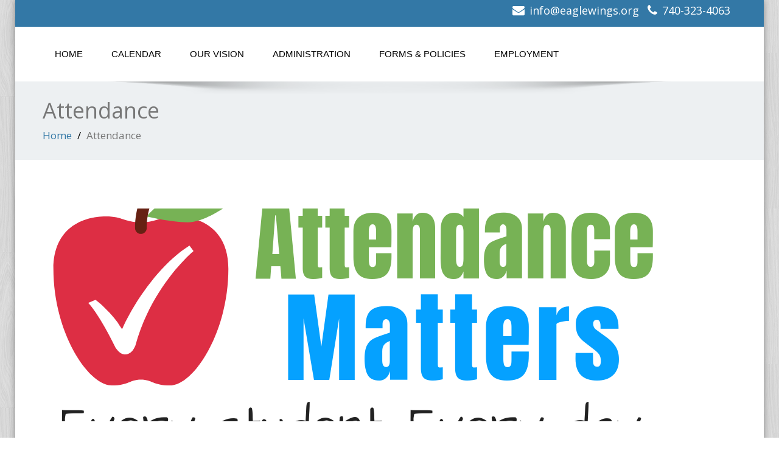

--- FILE ---
content_type: text/html; charset=UTF-8
request_url: https://eaglewings.org/attendance
body_size: 12303
content:
<!DOCTYPE html>
 <!--[if lt IE 7]>
    <html class="no-js lt-ie9 lt-ie8 lt-ie7"> <![endif]-->
    <!--[if IE 7]>
    <html class="no-js lt-ie9 lt-ie8"> <![endif]-->
    <!--[if IE 8]>
    <html class="no-js lt-ie9"> <![endif]-->
    <!--[if gt IE 8]><!-->
<html lang="en-US"><!--<![endif]-->
<head>
	<meta http-equiv="X-UA-Compatible" content="IE=edge">
    <meta name="viewport" content="width=device-width, initial-scale=1.0">  
    <meta http-equiv="Content-Type" content="text/html" charset="UTF-8" />
	<meta name="generator" content="WordPress 6.2.8"/>
	<title>Attendance | </title>
	<link rel="stylesheet" href="https://eaglewings.org/wp-content/themes/enigma-premium1.6/enigma-premium1/style.css" type="text/css" media="screen" />
			<link rel="shortcut icon" href="http://eaglewingsacademy.apps-1and1.com/wp-content/uploads/2015/07/eagle1.png" /> 
		
	<style type="text/css">
#enigma_nav_top ul li.current-menu-parent { background-color:#3378A6 !important; }
#enigma_nav_top ul li.current-menu-parent { color:#fff; } 
a.dropdown-toggle{ color:#fff; }

#wrapper{
	background: #ffffff;
} 
/*  header contact info section ***/
.header_section{
	background-color:#3378A6 !important;
	color:#fff;
}
/** navbar menus ***/
.navigation_menu{
	background-color: #fff;
	border-top:2px solid #3378A6 !important;
}

.navbar-default .navbar-nav > .active > a, .navbar-default .navbar-nav > .active > a:hover, .navbar-default .navbar-nav > .active > a:focus {
	background-color: #3378A6 !important;
}


.navbar-default .navbar-nav > .open > a,
.navbar-default .navbar-nav > .open > a:hover,
.navbar-default .navbar-nav > .open > a:focus {
	background-color: #3378A6 !important;
}

.navbar-default .navbar-nav > li > a:hover,
.navbar-default .navbar-nav > li > a:focus {
	background-color: #3378A6 !important;
}

.dropdown-menu {
	background-color: rgba(19, 101, 151, 0.9);
}
/** headings titles css ***/
.enigma_heading_title h3 {
	border-bottom: 4px solid #3378A6 !important;
	color: #3b3b3b;
}
.enigma_heading_title2 h3 {
	border-bottom: 2px solid #3378A6 !important;
	color: #3b3b3b;
}
/** slider css ***/
.carousel-list li {
	background:rgba(19, 101, 151, 0.8);
}

/** service  section css ***/
.enigma_service_iocn{
	border: 4px solid #3378A6 !important;
	background-size: 100% 200%;
	background-color:#3378A6 !important;
	background-image: linear-gradient(to bottom, #3378A6 !important 50%, #fff 50%);
}
.enigma_service_area:hover .enigma_service_iocn i {
	color:#3378A6 !important;	
}
.enigma_service_area:hover .enigma_service_iocn{
	background-position: 0 -100% !important;
	background-color:#ffffff !important;
}

.enigma_service_iocn_2 i{
	background: #fff;
	border: 4px solid #3378A6 !important;
}
.enigma_service_iocn_2 i{
	color: #3378A6 !important;
	background-size: 100% 200%;
	background-image: linear-gradient(to bottom, #fff 50%, #3378A6 !important 50%);
 }
  .enigma_service_area_2:hover .enigma_service_iocn_2 i{
	background-position: 0 -100%;
	color: #ffffff;
	background-color:#3378A6 !important;
}

/****************portfolio css ********************************************************
********************************************************************************/

.enigma_home_portfolio_showcase .enigma_home_portfolio_showcase_icons a {
	background-color: #3378A6 !important;
	border:2px solid #3378A6 !important;
	color:#fff;
}
.enigma_home_portfolio_showcase .enigma_home_portfolio_showcase_icons a:hover{
	background-color: #ffffff !important;
	border:2px solid #3378A6 !important;
	color:#3378A6 !important;
}
.enigma_home_portfolio_caption {
	border-left:1px solid #ccc;
	border-bottom:4px solid #3378A6 !important;
	border-right:1px solid #ccc;
}

.enigma_home_portfolio_caption:hover{
    background: #3378A6 !important;
}
.enigma_home_portfolio_caption:hover  h3 a ,.enigma_home_portfolio_caption:hover  small{
   color: #ffffff;
}
.img-wrapper:hover .enigma_home_portfolio_caption{
 background: #3378A6 !important;
 border-left:1px solid #3378A6 !important;
	border-bottom:4px solid #3378A6 !important;
	border-right:1px solid #3378A6 !important;
}
.img-wrapper:hover .enigma_home_portfolio_caption  h3 a,.img-wrapper:hover .enigma_home_portfolio_caption  small{
 color: #ffffff;
}

.enigma_proejct_button a {
	background-color: #f8504b;
	color: #FFFFFF;
	border: 2px solid #3378A6 !important;
	transition: all 0.4s ease 0s;
}
.enigma_proejct_button a:hover {
	background-color: #ffffff;
	color: #3378A6 !important;
	border: 2px solid #3378A6 !important;
	text-decoration:none;
	
}


.enigma_carousel-prev, .enigma_carousel-next {
    background-color: #fff;
	border: 2px solid #3378A6 !important;
}
.enigma_carousel-prev:hover, .enigma_carousel-next:hover {
    background-color: #3378A6 !important;
	color:#fff;
}
.enigma_carousel-prev:hover i, .enigma_carousel-next:hover i{
    color:#fff !important;
}
.enigma_carousel-prev i,
.enigma_carousel-next i {
	color: #3378A6 !important;
}

/*** project detail ***/
.enigma_portfolio_detail_pagi li a {
	color: #404040;
	border:2px solid #3378A6 !important;
	text-align:center;
	background-size: 100% 200%;
	background-color: #3378A6 !important;
    background-image: linear-gradient(to bottom, #3378A6 !important 50%, #ffffff 50%);
   -webkit-transition: all ease 0.5s;
    -moz-transition: all ease 0.5s;
    transition: all ease 0.5s;
	
}
.enigma_portfolio_detail_pagi li a:hover {
	color: #404040;
	border:2px solid ffffff;
	background-position: 0 -100%;
	background-color:#ffffff;
}

.enigma_portfolio_detail_pagi li a span{
	color:#fff;
	line-height:35px;
}
.enigma_portfolio_detail_pagi li a:hover span{
	color:#ffffff;
}
.enigma-project-detail-sidebar p small {
	color:#777777;
	
}

.enigma-project-detail-sidebar .launch-enigma-project a {

	color: #ffffff;
	border: 2px solid #3378A6 !important;
	background-size: 100% 200%;
	background-color: #3378A6 !important;
    background-image: linear-gradient(to bottom, #3378A6 !important 50%, #ffffff 50%);
   -webkit-transition: all ease 0.5s;
    -moz-transition: all ease 0.5s;
    transition: all ease 0.5s;
}
.enigma-project-detail-sidebar .launch-enigma-project a:hover {	
	background-color: #ffffff !important;
	color: #3378A6;
	border: 2px solid #3378A6;
	background-position: 0 -100%;	
}

/** gallery css **/

.enigma_gallery_showcase .enigma_gallery_showcase_icons a {
	background-color: #3378A6 !important;
	border:2px solid #3378A6 !important;
	color:#fff;
}

.enigma_gallery_showcase .enigma_gallery_showcase_icons a:hover{
	background-color: #ffffff;
	border:2px solid #3378A6 !important;
	color:#3378A6 !important;
}


/**************** blog css ********************************************************
********************************************************************************/

/** blog thumbnail css **/
.enigma_blog_thumb_wrapper{
	background:#fff;
	border-bottom: 5px solid #3378A6 !important;
	box-shadow: 0 0 6px rgba(0,0,0,.7);

}
.enigma_blog_thumb_wrapper h2 a{
	color:#3378A6 !important;
	transition: all 0.4s ease 0s;
}

.enigma_blog_thumb_wrapper h2:hover a{
	color:#3378A6 !important;

}
.enigma_blog_thumb_date li i{
	color: #3378A6 !important;
}
.enigma_tags a{
	background-size: 100% 200%;
	
    background-image: linear-gradient(to bottom, #edf0f2 50%, #3378A6 !important 50%);
 }

.enigma_tags a:hover{
	color:#fff;
	background-position: 0 -100%;
	background-color:#3378A6 !important;
}
.enigma_tags a i{
	color:#3378A6 !important;
}
.enigma_tags a:hover i{
	color:#fff;
}

.enigma_blog_thumb_wrapper span a i{
	color: #3378A6 !important;
}
.enigma_blog_thumb_wrapper span a {
	color:#555;
	
}.enigma_blog_thumb_footer{
	padding-top:20px;
	padding-bottom:10px;
	border-top:3px solid  #f5f5f5;
}

.enigma_blog_read_btn{
	border: 2px solid #3378A6 !important;
	background-size: 100% 200%;
	background-color:#3378A6 !important;
    background-image: linear-gradient(to bottom, #3378A6 !important 50%, #fff 50%);
   }
.enigma_blog_read_btn i {
	margin-right:5px;
}
.enigma_blog_read_btn:hover{
	background-position: 0 -100%;
	color: #3378A6 !important;
	background-color:#ffffff !important;
}

.enigma_blog_thumb_wrapper_showcase .enigma_blog_thumb_wrapper_showcase_icons a {
	background-color: #3378A6 !important;
	color: #fff !important;
	-webkit-transition: all .25s ease-in;
    -moz-transition: all .25s ease-in;
    -o-transition: all .25s ease-in;
    transition: all .25s ease-in;
}
.enigma_blog_thumb_wrapper_showcase .enigma_blog_thumb_wrapper_showcase_icons a:hover{
	background-color: #ffffff;
	border: 2px solid #3378A6 !important;
	color: #3378A6 !important;
}
/********* Blog Full width css ********/
.enigma_post_date {
	background: #3378A6 !important;
	color: #ffffff;
}
.enigma_blog_comment:hover i, .enigma_blog_comment:hover h6{
	color:#3378A6 !important;
} 
.enigma_fuul_blog_detail_padding h2 a{
	color:#3378A6 !important;
}
.enigma_fuul_blog_detail_padding h2  a:hover{
	color:#3378A6 !important;
}
/*** blog sidebar css **/
.enigma_recent_widget_post h3 a {
	color:#3378A6 !important;
}
.enigma_sidebar_widget {
	border-left: 3px solid #3378A6 !important;
	border-right: 3px solid #3378A6 !important;
	border-bottom: 3px solid #3378A6 !important;
}
.enigma_sidebar_widget_title{
	background:#3378A6 !important;
}
.enigma_sidebar_link p a:hover ,.enigma_sidebar_widget ul li a:hover {
	color: #3378A6 !important;
}

.enigma_widget_tags a , .tagcloud a{
	background-size: 100% 200%;
    background-image: linear-gradient(to bottom, #edf0f2 50%, #3378A6 !important 50%);
 }
.enigma_widget_tags a:hover , .tagcloud a:hover{
	border: 1px solid #3378A6 !important;
	background-position: 0 -100%;
	color: #fff;
	background-color:#3378A6 !important;
}

/** blog detail **/
.enigma_author_detail_wrapper{
	background: #3378A6 !important;
	padding:15px;
	margin-bottom:40px;
	
}
.enigma_author_detail_wrapper{
	border-left:2px solid #3378A6 !important;
}
/** blog  form input css **/ 
.reply a {
	color: #3378A6 !important;
}
.enigma_con_input_control:focus, .enigma_con_textarea_control:focus,
.enigma_contact_input_control:focus, .enigma_contact_textarea_control:focus {
  border-color: #3378A6 !important;
  -webkit-box-shadow: inset 0 0px 0px #3378A6, 0 0 5px #3378A6 !important;
          box-shadow: inset 0 0px 0px #3378A6, 0 0 5px #3378A6 !important;
}
.enigma_send_button , #enigma_send_button{
	border-color: #3378A6 !important;
	color: #6a6a6a;
	background-size: 100% 200%;
    background-image: linear-gradient(to bottom, #fff 50%, #3378A6 !important 50%);
   -webkit-transition: all ease 0.5s;
    -moz-transition: all ease 0.5s;
    transition: all ease 0.5s;
}
.enigma_send_button:hover ,#enigma_send_button:hover{
	background-position: 0 -100%;
    border: 2px solid #3378A6 !important;
	color: #ffffff;
	background-color:#3378A6 !important;
}



.enigma_blog_pagination {
	background-color: #FFFFFF;	
}
.enigma_blog_pagi a {
	border: 1px solid #dbdbdb !important;
	background-color: #ffffff;
	background-size: 100% 200%;
	background-image: linear-gradient(to bottom, #fff 50%, #3378A6 50%);
   -webkit-transition: all ease 0.5s;
    -moz-transition: all ease 0.5s;
    transition: all ease 0.5s;
	color: #777777;
}
.enigma_blog_pagi a:hover, .enigma_blog_pagi a.active {
	background-position: 0 -100%;
	color: #ffffff;
	background-color:#3378A6;
}

/****** Testimonial css *******************************************
****************************************************************/
.enigma_testimonial_area i{
	color:#3378A6;
}
.enigma_testimonial_area img{
	border: 10px solid #3378A6;
}
.pager a{
	background: #fff;
	border: 2px solid #3378A6;
}
.pager a.selected{
	background: #3378A6;
	border: 2px solid #3378A6;
}
/**** Client Css *************************************************
****************************************************************/
.enigma_client_wrapper:hover {
	border: 4px solid #3378A6;

}
.enigma_client_prev, .enigma_client_next {
    background-color: #fff;
	border: 2px solid #3378A6;
}
.enigma_client_prev:hover, .enigma_client_next:hover {
    background-color: #3378A6;
	color:#fff;
}
.enigma_client_prev:hover i, .enigma_client_next:hover i{
    color:#fff;
}

.enigma_carousel-prev i,
.enigma_carousel-next i {
	color: #3378A6;
}
/**** About us page Css *************************************************
****************************************************************/
.enigma_team_showcase .enigma_team_showcase_icons a {
	background-color: #3378A6;
	border:2px solid #3378A6;
	color:#fff;
}

.enigma_team_showcase .enigma_team_showcase_icons a:hover{
	background-color: #ffffff;
	border:2px solid #3378A6;
	color:#3378A6;
}

.enigma_team_caption:hover{
    background: #3378A6;
}
.enigma_team_caption:hover  h3 a ,.enigma_team_caption:hover  small{
   color: #ffffff;
}

.enigma_team_wrapper:hover .enigma_team_caption{
 background: #3378A6;
}
.enigma_team_wrapper:hover .enigma_team_caption  h3 ,.enigma_team_wrapper:hover .enigma_team_caption  small{
 color: #ffffff;
}
/***** Call Out Section *****************************************************************
***************************************************************************************/
.enigma_callout_area {
	background-color: #3378A6;

}
/***** Footer Area Css *****************************************************************
***************************************************************************************/
.enigma_footer_area{
	background: #3378A6;
	border-top: 0px solid #6B6B6B;
}
/***** Contact Info Css *****************************************************************
***************************************************************************************/
.enigma_contact_info li .desc {
	color: #3378A6;
}
/***** Shortcode  Css *****************************************************************
***************************************************************************************/
/*Dropcaps Styles*/
.enigma_dropcape_square span {
	background-color: #3378A6;
    color: #FFFFFF;
}
.enigma_dropcape_simple span {
    color: #3378A6;
}
.enigma_dropcape_circle span {
	background-color: #3378A6;
    color: #FFFFFF;
}
.breadcrumb li a {
color: #3378A6 !important;
}
/** progress bar or nav button css */
.progress-bar {
	background-color: #3378A6 !important;
}
.btn-search{
	background:#3378A6 !important;
}
.nav-pills > li  > a{
	border: 3px solid #3378A6 !important;
	background-size: 100% 200%;
	background-color:#fff;
    background-image: linear-gradient(to bottom, #fff 50%, #3378A6 50%) !important;
}
.nav-pills > li.active > a, .nav-pills > li  > a:hover, .nav-pills > li.active > a:hover, .nav-pills > li.active > a:focus {
	background-color:#3378A6 !important;
	background-image: linear-gradient(to bottom, #3378A6 50%, #3378A6 50%) !important;
}
.nav-stacked > li  > a
{
	border: 1px solid #3378A6 !important;
	background-size: 100% 200%;
	background-color:#3378A6;
    background-image: linear-gradient(to bottom, #fff 50%, #3378A6 50%) !important;
 }
 .nav-stacked > li.active > a, .nav-stacked > li  > a:hover, .nav-stacked > li.active > a:hover, .nav-stacked > li.active > a:focus {
	background-color:#3378A6 !important;
	background-image: linear-gradient(to bottom, #3378A6 50%, #3378A6 50%) !important;
}

.navbar-toggle {
background-color: #3378A6 !important;
border: 1px solid #3378A6 !important;
}

.navbar-default .navbar-toggle:hover, .navbar-default .navbar-toggle:focus {
background-color: #3378A6 !important;
}
.enigma_blockquote_section blockquote {
border-left: 5px solid #3378A6 ;
}
blockquote {
    border-left: 5px solid #3378A6;
 }
 
/*Cal Widget*/
#wp-calendar caption {
background-color: #3378A6;
color: #ffffff;
}

.enigma_footer_widget_column ul li a ,.enigma_footer_widget_column ul#recentcomments li {color: #f2f2f2;}
.enigma_footer_widget_column ul li a:hover{color: #3378A6;}

.navbar-default .navbar-nav > li > a:hover,
.navbar-default .navbar-nav > li > a:focus {
	-webkit-border-radius: 0px;
	-moz-border-radius: 0px;
	border-radius: 0px;
	-webkit-box-shadow: 3px 3px 0 #3378A6 !important;
	-moz-box-shadow: 3px 3px 0 #3378A6 !important;
	box-shadow: 3px 3px 0 #3378A6 !important;
	color:#fff;
	background-color:#3378A6 !important;
	font-family: 'Arimo',Arial, Helvetica, sans-serif;
	font-weight: normal;
	font-size:15px;
}
.dropdown-menu {
    background-clip: padding-box;
    background-color: #3378A6 !important;
    border: 1px solid rgba(0, 0, 0, 0.15);
    border-radius: 4px;
    box-shadow: 0 6px 12px rgba(0, 0, 0, 0.176);
    display: none;
    float: left;
    font-size: 14px;
    left: 0;
    list-style: none outside none;
    margin: 2px 0 0;
    min-width: 160px;
    padding: 5px 0;
    position: absolute;
    top: 100%;
    z-index: 1000;
}

</style><meta name='robots' content='max-image-preview:large' />
<link rel="manifest" href="https://eaglewings.org/pwa-manifest.json">
<link rel="apple-touch-screenshots-precomposed" sizes="512x512" href="https://eaglewings.org/wp-content/plugins/pwa-for-wp/images/logo-512x512.png">
<link rel="apple-touch-icon-precomposed" sizes="192x192" href="https://eaglewings.org/wp-content/uploads/2020/10/ewa-logo-circlecrop-resizeimage.png">
<link rel='dns-prefetch' href='//maxcdn.bootstrapcdn.com' />
<link rel='dns-prefetch' href='//fonts.googleapis.com' />
<link rel="alternate" type="application/rss+xml" title=" &raquo; Feed" href="https://eaglewings.org/feed" />
<script type="text/javascript">
window._wpemojiSettings = {"baseUrl":"https:\/\/s.w.org\/images\/core\/emoji\/14.0.0\/72x72\/","ext":".png","svgUrl":"https:\/\/s.w.org\/images\/core\/emoji\/14.0.0\/svg\/","svgExt":".svg","source":{"concatemoji":"https:\/\/eaglewings.org\/wp-includes\/js\/wp-emoji-release.min.js?ver=6.2.8"}};
/*! This file is auto-generated */
!function(e,a,t){var n,r,o,i=a.createElement("canvas"),p=i.getContext&&i.getContext("2d");function s(e,t){p.clearRect(0,0,i.width,i.height),p.fillText(e,0,0);e=i.toDataURL();return p.clearRect(0,0,i.width,i.height),p.fillText(t,0,0),e===i.toDataURL()}function c(e){var t=a.createElement("script");t.src=e,t.defer=t.type="text/javascript",a.getElementsByTagName("head")[0].appendChild(t)}for(o=Array("flag","emoji"),t.supports={everything:!0,everythingExceptFlag:!0},r=0;r<o.length;r++)t.supports[o[r]]=function(e){if(p&&p.fillText)switch(p.textBaseline="top",p.font="600 32px Arial",e){case"flag":return s("\ud83c\udff3\ufe0f\u200d\u26a7\ufe0f","\ud83c\udff3\ufe0f\u200b\u26a7\ufe0f")?!1:!s("\ud83c\uddfa\ud83c\uddf3","\ud83c\uddfa\u200b\ud83c\uddf3")&&!s("\ud83c\udff4\udb40\udc67\udb40\udc62\udb40\udc65\udb40\udc6e\udb40\udc67\udb40\udc7f","\ud83c\udff4\u200b\udb40\udc67\u200b\udb40\udc62\u200b\udb40\udc65\u200b\udb40\udc6e\u200b\udb40\udc67\u200b\udb40\udc7f");case"emoji":return!s("\ud83e\udef1\ud83c\udffb\u200d\ud83e\udef2\ud83c\udfff","\ud83e\udef1\ud83c\udffb\u200b\ud83e\udef2\ud83c\udfff")}return!1}(o[r]),t.supports.everything=t.supports.everything&&t.supports[o[r]],"flag"!==o[r]&&(t.supports.everythingExceptFlag=t.supports.everythingExceptFlag&&t.supports[o[r]]);t.supports.everythingExceptFlag=t.supports.everythingExceptFlag&&!t.supports.flag,t.DOMReady=!1,t.readyCallback=function(){t.DOMReady=!0},t.supports.everything||(n=function(){t.readyCallback()},a.addEventListener?(a.addEventListener("DOMContentLoaded",n,!1),e.addEventListener("load",n,!1)):(e.attachEvent("onload",n),a.attachEvent("onreadystatechange",function(){"complete"===a.readyState&&t.readyCallback()})),(e=t.source||{}).concatemoji?c(e.concatemoji):e.wpemoji&&e.twemoji&&(c(e.twemoji),c(e.wpemoji)))}(window,document,window._wpemojiSettings);
</script>
<style type="text/css">
img.wp-smiley,
img.emoji {
	display: inline !important;
	border: none !important;
	box-shadow: none !important;
	height: 1em !important;
	width: 1em !important;
	margin: 0 0.07em !important;
	vertical-align: -0.1em !important;
	background: none !important;
	padding: 0 !important;
}
</style>
	<link rel='stylesheet' id='wp-block-library-css' href='https://eaglewings.org/wp-includes/css/dist/block-library/style.min.css?ver=6.2.8' type='text/css' media='all' />
<link rel='stylesheet' id='classic-theme-styles-css' href='https://eaglewings.org/wp-includes/css/classic-themes.min.css?ver=6.2.8' type='text/css' media='all' />
<style id='global-styles-inline-css' type='text/css'>
body{--wp--preset--color--black: #000000;--wp--preset--color--cyan-bluish-gray: #abb8c3;--wp--preset--color--white: #ffffff;--wp--preset--color--pale-pink: #f78da7;--wp--preset--color--vivid-red: #cf2e2e;--wp--preset--color--luminous-vivid-orange: #ff6900;--wp--preset--color--luminous-vivid-amber: #fcb900;--wp--preset--color--light-green-cyan: #7bdcb5;--wp--preset--color--vivid-green-cyan: #00d084;--wp--preset--color--pale-cyan-blue: #8ed1fc;--wp--preset--color--vivid-cyan-blue: #0693e3;--wp--preset--color--vivid-purple: #9b51e0;--wp--preset--gradient--vivid-cyan-blue-to-vivid-purple: linear-gradient(135deg,rgba(6,147,227,1) 0%,rgb(155,81,224) 100%);--wp--preset--gradient--light-green-cyan-to-vivid-green-cyan: linear-gradient(135deg,rgb(122,220,180) 0%,rgb(0,208,130) 100%);--wp--preset--gradient--luminous-vivid-amber-to-luminous-vivid-orange: linear-gradient(135deg,rgba(252,185,0,1) 0%,rgba(255,105,0,1) 100%);--wp--preset--gradient--luminous-vivid-orange-to-vivid-red: linear-gradient(135deg,rgba(255,105,0,1) 0%,rgb(207,46,46) 100%);--wp--preset--gradient--very-light-gray-to-cyan-bluish-gray: linear-gradient(135deg,rgb(238,238,238) 0%,rgb(169,184,195) 100%);--wp--preset--gradient--cool-to-warm-spectrum: linear-gradient(135deg,rgb(74,234,220) 0%,rgb(151,120,209) 20%,rgb(207,42,186) 40%,rgb(238,44,130) 60%,rgb(251,105,98) 80%,rgb(254,248,76) 100%);--wp--preset--gradient--blush-light-purple: linear-gradient(135deg,rgb(255,206,236) 0%,rgb(152,150,240) 100%);--wp--preset--gradient--blush-bordeaux: linear-gradient(135deg,rgb(254,205,165) 0%,rgb(254,45,45) 50%,rgb(107,0,62) 100%);--wp--preset--gradient--luminous-dusk: linear-gradient(135deg,rgb(255,203,112) 0%,rgb(199,81,192) 50%,rgb(65,88,208) 100%);--wp--preset--gradient--pale-ocean: linear-gradient(135deg,rgb(255,245,203) 0%,rgb(182,227,212) 50%,rgb(51,167,181) 100%);--wp--preset--gradient--electric-grass: linear-gradient(135deg,rgb(202,248,128) 0%,rgb(113,206,126) 100%);--wp--preset--gradient--midnight: linear-gradient(135deg,rgb(2,3,129) 0%,rgb(40,116,252) 100%);--wp--preset--duotone--dark-grayscale: url('#wp-duotone-dark-grayscale');--wp--preset--duotone--grayscale: url('#wp-duotone-grayscale');--wp--preset--duotone--purple-yellow: url('#wp-duotone-purple-yellow');--wp--preset--duotone--blue-red: url('#wp-duotone-blue-red');--wp--preset--duotone--midnight: url('#wp-duotone-midnight');--wp--preset--duotone--magenta-yellow: url('#wp-duotone-magenta-yellow');--wp--preset--duotone--purple-green: url('#wp-duotone-purple-green');--wp--preset--duotone--blue-orange: url('#wp-duotone-blue-orange');--wp--preset--font-size--small: 13px;--wp--preset--font-size--medium: 20px;--wp--preset--font-size--large: 36px;--wp--preset--font-size--x-large: 42px;--wp--preset--spacing--20: 0.44rem;--wp--preset--spacing--30: 0.67rem;--wp--preset--spacing--40: 1rem;--wp--preset--spacing--50: 1.5rem;--wp--preset--spacing--60: 2.25rem;--wp--preset--spacing--70: 3.38rem;--wp--preset--spacing--80: 5.06rem;--wp--preset--shadow--natural: 6px 6px 9px rgba(0, 0, 0, 0.2);--wp--preset--shadow--deep: 12px 12px 50px rgba(0, 0, 0, 0.4);--wp--preset--shadow--sharp: 6px 6px 0px rgba(0, 0, 0, 0.2);--wp--preset--shadow--outlined: 6px 6px 0px -3px rgba(255, 255, 255, 1), 6px 6px rgba(0, 0, 0, 1);--wp--preset--shadow--crisp: 6px 6px 0px rgba(0, 0, 0, 1);}:where(.is-layout-flex){gap: 0.5em;}body .is-layout-flow > .alignleft{float: left;margin-inline-start: 0;margin-inline-end: 2em;}body .is-layout-flow > .alignright{float: right;margin-inline-start: 2em;margin-inline-end: 0;}body .is-layout-flow > .aligncenter{margin-left: auto !important;margin-right: auto !important;}body .is-layout-constrained > .alignleft{float: left;margin-inline-start: 0;margin-inline-end: 2em;}body .is-layout-constrained > .alignright{float: right;margin-inline-start: 2em;margin-inline-end: 0;}body .is-layout-constrained > .aligncenter{margin-left: auto !important;margin-right: auto !important;}body .is-layout-constrained > :where(:not(.alignleft):not(.alignright):not(.alignfull)){max-width: var(--wp--style--global--content-size);margin-left: auto !important;margin-right: auto !important;}body .is-layout-constrained > .alignwide{max-width: var(--wp--style--global--wide-size);}body .is-layout-flex{display: flex;}body .is-layout-flex{flex-wrap: wrap;align-items: center;}body .is-layout-flex > *{margin: 0;}:where(.wp-block-columns.is-layout-flex){gap: 2em;}.has-black-color{color: var(--wp--preset--color--black) !important;}.has-cyan-bluish-gray-color{color: var(--wp--preset--color--cyan-bluish-gray) !important;}.has-white-color{color: var(--wp--preset--color--white) !important;}.has-pale-pink-color{color: var(--wp--preset--color--pale-pink) !important;}.has-vivid-red-color{color: var(--wp--preset--color--vivid-red) !important;}.has-luminous-vivid-orange-color{color: var(--wp--preset--color--luminous-vivid-orange) !important;}.has-luminous-vivid-amber-color{color: var(--wp--preset--color--luminous-vivid-amber) !important;}.has-light-green-cyan-color{color: var(--wp--preset--color--light-green-cyan) !important;}.has-vivid-green-cyan-color{color: var(--wp--preset--color--vivid-green-cyan) !important;}.has-pale-cyan-blue-color{color: var(--wp--preset--color--pale-cyan-blue) !important;}.has-vivid-cyan-blue-color{color: var(--wp--preset--color--vivid-cyan-blue) !important;}.has-vivid-purple-color{color: var(--wp--preset--color--vivid-purple) !important;}.has-black-background-color{background-color: var(--wp--preset--color--black) !important;}.has-cyan-bluish-gray-background-color{background-color: var(--wp--preset--color--cyan-bluish-gray) !important;}.has-white-background-color{background-color: var(--wp--preset--color--white) !important;}.has-pale-pink-background-color{background-color: var(--wp--preset--color--pale-pink) !important;}.has-vivid-red-background-color{background-color: var(--wp--preset--color--vivid-red) !important;}.has-luminous-vivid-orange-background-color{background-color: var(--wp--preset--color--luminous-vivid-orange) !important;}.has-luminous-vivid-amber-background-color{background-color: var(--wp--preset--color--luminous-vivid-amber) !important;}.has-light-green-cyan-background-color{background-color: var(--wp--preset--color--light-green-cyan) !important;}.has-vivid-green-cyan-background-color{background-color: var(--wp--preset--color--vivid-green-cyan) !important;}.has-pale-cyan-blue-background-color{background-color: var(--wp--preset--color--pale-cyan-blue) !important;}.has-vivid-cyan-blue-background-color{background-color: var(--wp--preset--color--vivid-cyan-blue) !important;}.has-vivid-purple-background-color{background-color: var(--wp--preset--color--vivid-purple) !important;}.has-black-border-color{border-color: var(--wp--preset--color--black) !important;}.has-cyan-bluish-gray-border-color{border-color: var(--wp--preset--color--cyan-bluish-gray) !important;}.has-white-border-color{border-color: var(--wp--preset--color--white) !important;}.has-pale-pink-border-color{border-color: var(--wp--preset--color--pale-pink) !important;}.has-vivid-red-border-color{border-color: var(--wp--preset--color--vivid-red) !important;}.has-luminous-vivid-orange-border-color{border-color: var(--wp--preset--color--luminous-vivid-orange) !important;}.has-luminous-vivid-amber-border-color{border-color: var(--wp--preset--color--luminous-vivid-amber) !important;}.has-light-green-cyan-border-color{border-color: var(--wp--preset--color--light-green-cyan) !important;}.has-vivid-green-cyan-border-color{border-color: var(--wp--preset--color--vivid-green-cyan) !important;}.has-pale-cyan-blue-border-color{border-color: var(--wp--preset--color--pale-cyan-blue) !important;}.has-vivid-cyan-blue-border-color{border-color: var(--wp--preset--color--vivid-cyan-blue) !important;}.has-vivid-purple-border-color{border-color: var(--wp--preset--color--vivid-purple) !important;}.has-vivid-cyan-blue-to-vivid-purple-gradient-background{background: var(--wp--preset--gradient--vivid-cyan-blue-to-vivid-purple) !important;}.has-light-green-cyan-to-vivid-green-cyan-gradient-background{background: var(--wp--preset--gradient--light-green-cyan-to-vivid-green-cyan) !important;}.has-luminous-vivid-amber-to-luminous-vivid-orange-gradient-background{background: var(--wp--preset--gradient--luminous-vivid-amber-to-luminous-vivid-orange) !important;}.has-luminous-vivid-orange-to-vivid-red-gradient-background{background: var(--wp--preset--gradient--luminous-vivid-orange-to-vivid-red) !important;}.has-very-light-gray-to-cyan-bluish-gray-gradient-background{background: var(--wp--preset--gradient--very-light-gray-to-cyan-bluish-gray) !important;}.has-cool-to-warm-spectrum-gradient-background{background: var(--wp--preset--gradient--cool-to-warm-spectrum) !important;}.has-blush-light-purple-gradient-background{background: var(--wp--preset--gradient--blush-light-purple) !important;}.has-blush-bordeaux-gradient-background{background: var(--wp--preset--gradient--blush-bordeaux) !important;}.has-luminous-dusk-gradient-background{background: var(--wp--preset--gradient--luminous-dusk) !important;}.has-pale-ocean-gradient-background{background: var(--wp--preset--gradient--pale-ocean) !important;}.has-electric-grass-gradient-background{background: var(--wp--preset--gradient--electric-grass) !important;}.has-midnight-gradient-background{background: var(--wp--preset--gradient--midnight) !important;}.has-small-font-size{font-size: var(--wp--preset--font-size--small) !important;}.has-medium-font-size{font-size: var(--wp--preset--font-size--medium) !important;}.has-large-font-size{font-size: var(--wp--preset--font-size--large) !important;}.has-x-large-font-size{font-size: var(--wp--preset--font-size--x-large) !important;}
.wp-block-navigation a:where(:not(.wp-element-button)){color: inherit;}
:where(.wp-block-columns.is-layout-flex){gap: 2em;}
.wp-block-pullquote{font-size: 1.5em;line-height: 1.6;}
</style>
<link rel='stylesheet' id='wpsm_ac-font-awesome-front-css' href='https://eaglewings.org/wp-content/plugins/responsive-accordion-and-collapse/css/font-awesome/css/font-awesome.min.css?ver=6.2.8' type='text/css' media='all' />
<link rel='stylesheet' id='wpsm_ac_bootstrap-front-css' href='https://eaglewings.org/wp-content/plugins/responsive-accordion-and-collapse/css/bootstrap-front.css?ver=6.2.8' type='text/css' media='all' />
<link rel='stylesheet' id='bootstrap-css' href='https://eaglewings.org/wp-content/themes/enigma-premium1.6/enigma-premium1/css/bootstrap.css?ver=6.2.8' type='text/css' media='all' />
<link rel='stylesheet' id='enigma-theme-css' href='https://eaglewings.org/wp-content/themes/enigma-premium1.6/enigma-premium1/css/enigma-theme.css?ver=6.2.8' type='text/css' media='all' />
<link rel='stylesheet' id='layout-responsive-css' href='https://eaglewings.org/wp-content/themes/enigma-premium1.6/enigma-premium1/css/switcher/layout-responsive.css?ver=6.2.8' type='text/css' media='all' />
<link rel='stylesheet' id='media-responsive-css' href='https://eaglewings.org/wp-content/themes/enigma-premium1.6/enigma-premium1/css/media-responsive.css?ver=6.2.8' type='text/css' media='all' />
<link rel='stylesheet' id='animations-css' href='https://eaglewings.org/wp-content/themes/enigma-premium1.6/enigma-premium1/css/animations.css?ver=6.2.8' type='text/css' media='all' />
<link rel='stylesheet' id='theme-animtae-css' href='https://eaglewings.org/wp-content/themes/enigma-premium1.6/enigma-premium1/css/theme-animtae.css?ver=6.2.8' type='text/css' media='all' />
<link rel='stylesheet' id='font-awesome-css' href='//maxcdn.bootstrapcdn.com/font-awesome/4.3.0/css/font-awesome.min.css?ver=6.2.8' type='text/css' media='all' />
<link rel='stylesheet' id='OpenSansRegular-css' href='//fonts.googleapis.com/css?family=Open+Sans&#038;ver=6.2.8' type='text/css' media='all' />
<link rel='stylesheet' id='OpenSansBold-css' href='//fonts.googleapis.com/css?family=Open+Sans%3A700&#038;ver=6.2.8' type='text/css' media='all' />
<link rel='stylesheet' id='OpenSansSemiBold-css' href='//fonts.googleapis.com/css?family=Open+Sans%3A600&#038;ver=6.2.8' type='text/css' media='all' />
<link rel='stylesheet' id='RobotoRegular-css' href='//fonts.googleapis.com/css?family=Roboto&#038;ver=6.2.8' type='text/css' media='all' />
<link rel='stylesheet' id='RobotoBold-css' href='//fonts.googleapis.com/css?family=Roboto%3A700&#038;ver=6.2.8' type='text/css' media='all' />
<link rel='stylesheet' id='RalewaySemiBold-css' href='//fonts.googleapis.com/css?family=Raleway%3A600&#038;ver=6.2.8' type='text/css' media='all' />
<link rel='stylesheet' id='Courgette-css' href='//fonts.googleapis.com/css?family=Courgette&#038;ver=6.2.8' type='text/css' media='all' />
<link rel='stylesheet' id='photobox-css' href='https://eaglewings.org/wp-content/themes/enigma-premium1.6/enigma-premium1/photobox/photobox.css?ver=6.2.8' type='text/css' media='all' />
<link rel='stylesheet' id='pwaforwp-style-css' href='https://eaglewings.org/wp-content/plugins/pwa-for-wp/assets/css/pwaforwp-main.min.css?ver=1.7.60' type='text/css' media='all' />
<script type='text/javascript' src='https://eaglewings.org/wp-includes/js/jquery/jquery.min.js?ver=3.6.4' id='jquery-core-js'></script>
<script type='text/javascript' src='https://eaglewings.org/wp-includes/js/jquery/jquery-migrate.min.js?ver=3.4.0' id='jquery-migrate-js'></script>
<script type='text/javascript' src='https://eaglewings.org/wp-content/themes/enigma-premium1.6/enigma-premium1/js/menu.js?ver=6.2.8' id='menu-js'></script>
<script type='text/javascript' src='https://eaglewings.org/wp-content/themes/enigma-premium1.6/enigma-premium1/js/bootstrap.min.js?ver=6.2.8' id='bootstrap-min-js-js'></script>
<script type='text/javascript' src='https://eaglewings.org/wp-content/themes/enigma-premium1.6/enigma-premium1/js/enigma_theme_script.js?ver=6.2.8' id='enigma-theme-script-js'></script>
<script type='text/javascript' src='https://eaglewings.org/wp-content/themes/enigma-premium1.6/enigma-premium1/js/carouFredSel-6.2.1/jquery.carouFredSel-6.2.1.js?ver=6.2.8' id='jquery.carouFredSel-js'></script>
<script type='text/javascript' src='https://eaglewings.org/wp-content/themes/enigma-premium1.6/enigma-premium1/photobox/jquery.photobox.js?ver=6.2.8' id='photobox-js-js'></script>
<link rel="https://api.w.org/" href="https://eaglewings.org/wp-json/" /><link rel="alternate" type="application/json" href="https://eaglewings.org/wp-json/wp/v2/pages/741" /><link rel="EditURI" type="application/rsd+xml" title="RSD" href="https://eaglewings.org/xmlrpc.php?rsd" />
<link rel="wlwmanifest" type="application/wlwmanifest+xml" href="https://eaglewings.org/wp-includes/wlwmanifest.xml" />
<meta name="generator" content="WordPress 6.2.8" />
<link rel="canonical" href="https://eaglewings.org/attendance" />
<link rel='shortlink' href='https://eaglewings.org/?p=741' />
<link rel="alternate" type="application/json+oembed" href="https://eaglewings.org/wp-json/oembed/1.0/embed?url=https%3A%2F%2Feaglewings.org%2Fattendance" />
<link rel="alternate" type="text/xml+oembed" href="https://eaglewings.org/wp-json/oembed/1.0/embed?url=https%3A%2F%2Feaglewings.org%2Fattendance&#038;format=xml" />
<style type="text/css">.broken_link, a.broken_link {
	text-decoration: line-through;
}</style><meta name="pwaforwp" content="wordpress-plugin"/>
        <meta name="theme-color" content="#D5E0EB">
        <meta name="apple-mobile-web-app-title" content="Eagle Wings Academy">
        <meta name="application-name" content="Eagle Wings Academy">
        <meta name="apple-mobile-web-app-capable" content="yes">
        <meta name="apple-mobile-web-app-status-bar-style" content="default">
        <meta name="mobile-web-app-capable" content="yes">
        <meta name="apple-touch-fullscreen" content="yes">
<link rel="apple-touch-icon" sizes="192x192" href="https://eaglewings.org/wp-content/uploads/2020/10/ewa-logo-circlecrop-resizeimage.png">
<link rel="apple-touch-icon" sizes="512x512" href="https://eaglewings.org/wp-content/uploads/2020/10/Eagle-Wings-Splash.png">
</head>
<body class="page-template page-template-page-fullwidth page-template-page-fullwidth-php page page-id-741 boxed" style='background-image: url("https://eaglewings.org/wp-content/themes/enigma-premium1.6/enigma-premium1/images/bg-patterns/bg_img1.png");'>
<div id="wrapper"  >
	<!-- Header Section -->
	<div class="header_section" >
		<div class="container" >
			<!-- Logo & Contact Info -->
			<div class="row ">
				<div class="col-md-6 col-sm-12 wl_rtl">					
					<div claSS="logo">						
						<a href="https://eaglewings.org/" title="" rel="home">
												</a>
						<p></p>
					</div>
				</div>				
				<div class="col-md-6 col-sm-12">					
					<ul class="head-contact-info">
											<li><i class="fa fa-envelope"></i><a href="mailto:info@eaglewings.org">info@eaglewings.org</a></li>
											<li><i class="fa fa-phone"></i><a href="tel:740-323-4063">740-323-4063</a></li>
											</ul>					
									</div>				
			</div>
			<!-- /Logo & Contact Info -->
		</div>	
	</div>	
	<!-- /Header Section -->
	<!-- Navigation  menus -->
	<div class="navigation_menu "  data-spy="affix" data-offset-top="95" id="enigma_nav_top">
		<span id="header_shadow"></span>
		<div class="container navbar-container" >
			<nav class="navbar navbar-default " role="navigation">
				<div class="navbar-header">
					<button type="button" class="navbar-toggle" data-toggle="collapse" data-target="#menu">
					  <span class="sr-only">Toggle navigation</span>					 
					  <span class="icon-bar"></span>
					  <span class="icon-bar"></span>
					  <span class="icon-bar"></span>
					</button>
				</div>
				<div id="menu" class="collapse navbar-collapse ">	
				<div class="menu-menu-1-container"><ul id="menu-menu-1" class="nav navbar-nav"><li id="menu-item-92" class="menu-item menu-item-type-custom menu-item-object-custom menu-item-home menu-item-92"><a href="http://eaglewings.org">Home</a></li>
<li id="menu-item-93" class="menu-item menu-item-type-post_type menu-item-object-page menu-item-93"><a href="https://eaglewings.org/calendar">Calendar</a></li>
<li id="menu-item-105" class="menu-item menu-item-type-post_type menu-item-object-page menu-item-105"><a href="https://eaglewings.org/about-us">Our Vision</a></li>
<li id="menu-item-96" class="menu-item menu-item-type-post_type menu-item-object-page menu-item-96"><a href="https://eaglewings.org/administration">Administration</a></li>
<li id="menu-item-109" class="menu-item menu-item-type-post_type menu-item-object-page menu-item-109"><a href="https://eaglewings.org/policies">Forms &#038; Policies</a></li>
<li id="menu-item-1239" class="menu-item menu-item-type-post_type menu-item-object-page menu-item-1239"><a href="https://eaglewings.org/employment">Employment</a></li>
</ul></div>				
				</div>		
			</nav>
		</div>
	</div>
	<!-- /Navigation  menus --><div class="enigma_header_breadcrum_title">	
	<div class="container">
		<div class="row">
			<div class="col-md-12">
				<h1>Attendance</h1>
				<!-- BreadCrumb -->
                <ul class="breadcrumb"><li><a href="https://eaglewings.org">Home</a></li> <li>Attendance</li></ul>                <!-- BreadCrumb -->
			</div>
		</div>
	</div>	
</div><div class="container">
	<div class="row enigma_blog_wrapper">
	<div class="col-md-12">
	<div class="enigma_blog_full">
				<div class="enigma_blog_thumb_wrapper_showcase">						
			<div class="enigma_blog-img">
			<img width="1024" height="350" src="https://eaglewings.org/wp-content/uploads/2020/02/att-1024x350.png" class="attachment-wl_pageff_thumb size-wl_pageff_thumb wp-post-image" alt="" decoding="async" />						
			</div>						
		</div>
				<div class="enigma_blog_post_content">
			
<div style="height:33px" aria-hidden="true" class="wp-block-spacer"></div>



<p class="has-text-color" style="color:#4c4b4b"><strong>&#8220;Sign In&#8221; </strong>will route you through the login process on your way to the Forms.</p>



<a class="maxbutton-16 maxbutton maxbutton-sign-in" target="_blank" rel="noopener" href="https://accounts.google.com/AccountChooser?continue=https://docs.google.com/forms/d/e/1FAIpQLScbW9u36EtrJ07OnJiooqa09_aD02KrrYnIFb9L5AUmka_4Lw/viewform&service=wise"><span class='mb-text'>Sign In</span></a>



<div style="height:33px" aria-hidden="true" class="wp-block-spacer"></div>



<p class="has-text-color" style="color:#4c4b4b">If you&#8217;re already signed into your Eagle Wings GSuite account, the buttons below will take you directly to your class. </p>



<div style="height:27px" aria-hidden="true" class="wp-block-spacer"></div>



<a class="maxbutton-5 maxbutton maxbutton-davis" href="https://docs.google.com/forms/d/e/1FAIpQLSdDASbVF_xCu_KfH_HBKd_Tt85BE6aLlJPUjSpuksvR17C-ew/viewform"><span class='mb-text'>Davis</span></a>



<a class="maxbutton-4 maxbutton maxbutton-reidenbach" href="https://docs.google.com/forms/d/e/1FAIpQLScB_z_hK02TaFVBjScFkxQ459X3Owpanb1XY6QRp4KIOxT0MQ/viewform"><span class='mb-text'>Reidenbach</span></a>



<div style="height:35px" aria-hidden="true" class="wp-block-spacer"></div>



<a class="maxbutton-3 maxbutton maxbutton-mayondi" href="https://docs.google.com/forms/d/e/1FAIpQLSdIhvUEPFcliQaYDIzWqDU5bCNisqvBllDS-cE6WS_ZxZWWJg/viewform"><span class='mb-text'>Mayondi</span></a>



<a class="maxbutton-2 maxbutton maxbutton-sparks" href="https://docs.google.com/forms/d/e/1FAIpQLSc_cppbUULbkzewggx6e3Ndf7MpnlML5pe9DkixUimitspX6A/viewform"><span class='mb-text'>Sparks</span></a>



<div style="height:35px" aria-hidden="true" class="wp-block-spacer"></div>



<a class="maxbutton-8 maxbutton maxbutton-wion" href="https://docs.google.com/forms/d/e/1FAIpQLSfu_ShuJtxhVao2Os3Zzgd6CPmSFsQSXIeeQ9KWQY5-YelzSg/viewform"><span class='mb-text'>Wion</span></a>



<a class="maxbutton-9 maxbutton maxbutton-abby" href="https://docs.google.com/forms/d/e/1FAIpQLSfIguzALkWPJ_mW2PVgQ4-gpO96LPGIw7qRb9oAD-Q89aoqNw/viewform"><span class='mb-text'>Abby</span></a>



<div style="height:35px" aria-hidden="true" class="wp-block-spacer"></div>



<a class="maxbutton-10 maxbutton maxbutton-e6b585e789a2e7a5a5" href="https://docs.google.com/forms/d/e/1FAIpQLScsTMwPvj5P-OXWZ-zGA7eiX2yB7sH7aCzO-rBkbvPBGb7Ywg/viewform"><span class='mb-text'>Embrey</span></a>



<a class="maxbutton-13 maxbutton maxbutton-middle-school" href="https://docs.google.com/forms/d/e/1FAIpQLScv8faQAytwYZYO3FDG8JIzNkrk_GLNczqyknybvfxPfywybg/viewform"><span class='mb-text'>Middle School</span></a>



<div style="height:35px" aria-hidden="true" class="wp-block-spacer"></div>



<a class="maxbutton-14 maxbutton maxbutton-graham" href="https://docs.google.com/forms/d/e/1FAIpQLSd6s8pjrrYLzmdfaky7jFQxuF2GfbWHXiQj2jGihntrOeqa9g/viewform"><span class='mb-text'>Graham</span></a>



<a class="maxbutton-15 maxbutton maxbutton-redman" href="https://docs.google.com/forms/d/e/1FAIpQLScLVQwRBnf9FhYjhFChskyU-2YgGbfEP4UuIX0gg_h6KGm8Ug/viewform"><span class='mb-text'>Redman</span></a>



<div style="height:35px" aria-hidden="true" class="wp-block-spacer"></div>







<p><strong><a class="maxbutton-20 maxbutton maxbutton-burns" target="_blank" rel="noopener" href="https://docs.google.com/forms/d/e/1FAIpQLSf80e8oNdO62KpALoZsxmJPygL2gytO-QRPJOSYd9xPOQo9UQ/viewform"><span class='mb-text'>Burns</span></a></strong></p>



<a class="maxbutton-7 maxbutton maxbutton-attendance-form" href="https://docs.google.com/forms/d/e/1FAIpQLScbW9u36EtrJ07OnJiooqa09_aD02KrrYnIFb9L5AUmka_4Lw/viewform"><span class='mb-text'>Attendance Form</span></a>



<p></p>



<div class="wp-block-buttons is-layout-flex"></div>
		</div>
</div>	
<div class="push-right">
	<hr class="blog-sep header-sep">
</div>
		
	</div>
	</div>
</div>	
<!-- enigma Callout Section -->
<!-- enigma Callout Section -->
<div class="enigma_callout_area">
		<div class="container">
		<div class="row">
						<div class="col-md-9">
				<p><i class="fa fa-thumbs-up"></i>Keep up on Events here!</p>
			</div>
						
						<div class="col-md-3">
				<a href="/calendar" class="enigma_callout_btn" target='_blank' >Calendar </a>
			</div>
					</div>		
	</div>
	<div class="enigma_callout_shadow"></div>
</div>
<!-- /enigma Callout Section -->
<!-- Footer Widget Secton -->
<div class="enigma_footer_widget_area">	
	<div class="container">
		<div class="row">
		<div class="col-md-3 col-sm-6 enigma_footer_widget_column">
<p><strong>Eagle Wings Academy</strong><br>9100 Jacksontown Rd.<br>Jacksontown OH 43030<br>740-323-4063<a class="gv-tel-link" rel="noopener" title="Call +1 740-323-4063 via Google Voice" href="http://voice.google.com/calls?a=nc,%2B17403234063" target="_blank"></a></p>
</div><div class="col-md-3 col-sm-6 enigma_footer_widget_column">
<p></p>
</div><div class="col-md-3 col-sm-6 enigma_footer_widget_column">
<div style="height:100px" aria-hidden="true" class="wp-block-spacer"></div>
</div><div class="col-md-3 col-sm-6 enigma_footer_widget_column">
<div style="height:100px" aria-hidden="true" class="wp-block-spacer"></div>
</div>		</div>	
	</div>
</div>
<div class="enigma_footer_area">
	<div class="container">
		<div class="col-md-12">
			
			<p class="enigma_footer_copyright_info wl_rtl">&nbsp;Developed By				<a rel="nofollow" href="www.eaglewings.org" >
				Eagle Wings Academy</a>
			</p>
					</div>
	</div>	
</div>
 	
<!-- /Footer Widget Secton -->
<!--Scroll To Top-->
<a href="#" title="Go Top" class="enigma_scrollup"><i class="fa fa-chevron-up"></i></a>
<!--/Scroll To Top-->
</div>
<!--noptimize--><!--email_off--><style type='text/css'>.maxbutton-16.maxbutton.maxbutton-sign-in{position:relative;text-decoration:none;display:inline-block;vertical-align:middle;width:160px;height:50px;border:2px solid #505ac7;border-radius:4px 4px 4px 4px;background-color:#3378a6;box-shadow:0px 0px 2px 0px #333333}.maxbutton-16.maxbutton.maxbutton-sign-in:hover{border-color:#505ac7;background-color:white;box-shadow:0px 0px 2px 0px #333333}.maxbutton-16.maxbutton.maxbutton-sign-in .mb-text{color:#ffffff;font-family:Tahoma;font-size:15px;text-align:center;font-style:normal;font-weight:normal;line-height:1em;box-sizing:border-box;display:block;background-color:unset;padding:18px 0px 0px 0px;text-shadow:0px 0px 0px #505ac7}.maxbutton-16.maxbutton.maxbutton-sign-in:hover .mb-text{color:#505ac7;text-shadow:0px 0px 0px #333333}@media only screen and (min-width:0px) and (max-width:480px){.maxbutton-16.maxbutton.maxbutton-sign-in{width:90%}.maxbutton-16.maxbutton.maxbutton-sign-in .mb-text{font-size:12px}}
.maxbutton-5.maxbutton.maxbutton-davis{position:relative;text-decoration:none;display:inline-block;vertical-align:middle;width:160px;height:50px;border:2px solid #505ac7;border-radius:4px 4px 4px 4px;background-color:#3378a6;box-shadow:0px 0px 2px 0px #333333}.maxbutton-5.maxbutton.maxbutton-davis:hover{border-color:#505ac7;background-color:white;box-shadow:0px 0px 2px 0px #333333}.maxbutton-5.maxbutton.maxbutton-davis .mb-text{color:#ffffff;font-family:Tahoma;font-size:15px;text-align:center;font-style:normal;font-weight:normal;line-height:1em;box-sizing:border-box;display:block;background-color:unset;padding:18px 0px 0px 0px;text-shadow:0px 0px 0px #505ac7}.maxbutton-5.maxbutton.maxbutton-davis:hover .mb-text{color:#505ac7;text-shadow:0px 0px 0px #333333}@media only screen and (min-width:0px) and (max-width:480px){.maxbutton-5.maxbutton.maxbutton-davis{width:90%}.maxbutton-5.maxbutton.maxbutton-davis .mb-text{font-size:12px}}
.maxbutton-4.maxbutton.maxbutton-reidenbach{position:relative;text-decoration:none;display:inline-block;vertical-align:middle;width:160px;height:50px;border:2px solid #505ac7;border-radius:4px 4px 4px 4px;background-color:#3378a6;box-shadow:0px 0px 2px 0px #333333}.maxbutton-4.maxbutton.maxbutton-reidenbach:hover{border-color:#505ac7;background-color:white;box-shadow:0px 0px 2px 0px #333333}.maxbutton-4.maxbutton.maxbutton-reidenbach .mb-text{color:#ffffff;font-family:Tahoma;font-size:15px;text-align:center;font-style:normal;font-weight:normal;line-height:1em;box-sizing:border-box;display:block;background-color:unset;padding:18px 0px 0px 0px;text-shadow:0px 0px 0px #505ac7}.maxbutton-4.maxbutton.maxbutton-reidenbach:hover .mb-text{color:#505ac7;text-shadow:0px 0px 0px #333333}@media only screen and (min-width:0px) and (max-width:480px){.maxbutton-4.maxbutton.maxbutton-reidenbach{width:90%}.maxbutton-4.maxbutton.maxbutton-reidenbach .mb-text{font-size:12px}}
.maxbutton-3.maxbutton.maxbutton-mayondi{position:relative;text-decoration:none;display:inline-block;vertical-align:middle;width:160px;height:50px;border:2px solid #505ac7;border-radius:4px 4px 4px 4px;background-color:#3378a6;box-shadow:0px 0px 2px 0px #333333}.maxbutton-3.maxbutton.maxbutton-mayondi:hover{border-color:#505ac7;background-color:white;box-shadow:0px 0px 2px 0px #333333}.maxbutton-3.maxbutton.maxbutton-mayondi .mb-text{color:#ffffff;font-family:Tahoma;font-size:15px;text-align:center;font-style:normal;font-weight:normal;line-height:1em;box-sizing:border-box;display:block;background-color:unset;padding:18px 0px 0px 0px;text-shadow:0px 0px 0px #505ac7}.maxbutton-3.maxbutton.maxbutton-mayondi:hover .mb-text{color:#505ac7;text-shadow:0px 0px 0px #333333}@media only screen and (min-width:0px) and (max-width:480px){.maxbutton-3.maxbutton.maxbutton-mayondi{width:90%}.maxbutton-3.maxbutton.maxbutton-mayondi .mb-text{font-size:12px}}
.maxbutton-2.maxbutton.maxbutton-sparks{position:relative;text-decoration:none;display:inline-block;vertical-align:middle;width:160px;height:50px;border:2px solid #505ac7;border-radius:4px 4px 4px 4px;background-color:#3378a6;box-shadow:0px 0px 2px 0px #333333}.maxbutton-2.maxbutton.maxbutton-sparks:hover{border-color:#505ac7;background-color:white;box-shadow:0px 0px 2px 0px #333333}.maxbutton-2.maxbutton.maxbutton-sparks .mb-text{color:#ffffff;font-family:Tahoma;font-size:15px;text-align:center;font-style:normal;font-weight:normal;line-height:1em;box-sizing:border-box;display:block;background-color:unset;padding:18px 0px 0px 0px;text-shadow:0px 0px 0px #505ac7}.maxbutton-2.maxbutton.maxbutton-sparks:hover .mb-text{color:#414cc6;text-shadow:0px 0px 0px #333333}@media only screen and (min-width:0px) and (max-width:480px){.maxbutton-2.maxbutton.maxbutton-sparks{width:90%}.maxbutton-2.maxbutton.maxbutton-sparks .mb-text{font-size:12px}}
.maxbutton-8.maxbutton.maxbutton-wion{position:relative;text-decoration:none;display:inline-block;vertical-align:middle;width:160px;height:50px;border:2px solid #3378a6;border-radius:4px 4px 4px 4px;background-color:#3378a6;box-shadow:0px 0px 2px 0px #333333}.maxbutton-8.maxbutton.maxbutton-wion:hover{border-color:#505ac7;background-color:white;box-shadow:0px 0px 2px 0px #333333}.maxbutton-8.maxbutton.maxbutton-wion .mb-text{color:#ffffff;font-family:Tahoma;font-size:15px;text-align:center;font-style:normal;font-weight:normal;line-height:1em;box-sizing:border-box;display:block;background-color:unset;padding:18px 0px 0px 0px;text-shadow:0px 0px 0px #505ac7}.maxbutton-8.maxbutton.maxbutton-wion:hover .mb-text{color:#505ac7;text-shadow:0px 0px 0px #333333}@media only screen and (min-width:0px) and (max-width:480px){.maxbutton-8.maxbutton.maxbutton-wion{width:90%}.maxbutton-8.maxbutton.maxbutton-wion .mb-text{font-size:12px}}
.maxbutton-9.maxbutton.maxbutton-abby{position:relative;text-decoration:none;display:inline-block;vertical-align:middle;width:160px;height:50px;border:2px solid #505ac7;border-radius:4px 4px 4px 4px;background-color:#3378a6;box-shadow:0px 0px 2px 0px #333333}.maxbutton-9.maxbutton.maxbutton-abby:hover{border-color:#505ac7;background-color:white;box-shadow:0px 0px 2px 0px #333333}.maxbutton-9.maxbutton.maxbutton-abby .mb-text{color:#ffffff;font-family:Tahoma;font-size:15px;text-align:center;font-style:normal;font-weight:normal;line-height:1em;box-sizing:border-box;display:block;background-color:unset;padding:18px 0px 0px 0px;text-shadow:0px 0px 0px #505ac7}.maxbutton-9.maxbutton.maxbutton-abby:hover .mb-text{color:#505ac7;text-shadow:0px 0px 0px #333333}@media only screen and (min-width:0px) and (max-width:480px){.maxbutton-9.maxbutton.maxbutton-abby{width:90%}.maxbutton-9.maxbutton.maxbutton-abby .mb-text{font-size:12px}}
.maxbutton-10.maxbutton.maxbutton-e6b585e789a2e7a5a5{position:relative;text-decoration:none;display:inline-block;vertical-align:middle;width:160px;height:50px;border:2px solid #505ac7;border-radius:4px 4px 4px 4px;background-color:#3378a6;box-shadow:0px 0px 2px 0px #333333}.maxbutton-10.maxbutton.maxbutton-e6b585e789a2e7a5a5:hover{border-color:#505ac7;background-color:white;box-shadow:0px 0px 2px 0px #333333}.maxbutton-10.maxbutton.maxbutton-e6b585e789a2e7a5a5 .mb-text{color:#ffffff;font-family:Tahoma;font-size:15px;text-align:center;font-style:normal;font-weight:normal;line-height:1em;box-sizing:border-box;display:block;background-color:unset;padding:18px 0px 0px 0px;text-shadow:0px 0px 0px #505ac7}.maxbutton-10.maxbutton.maxbutton-e6b585e789a2e7a5a5:hover .mb-text{color:#505ac7;text-shadow:0px 0px 0px #333333}@media only screen and (min-width:0px) and (max-width:480px){.maxbutton-10.maxbutton.maxbutton-e6b585e789a2e7a5a5{width:90%}.maxbutton-10.maxbutton.maxbutton-e6b585e789a2e7a5a5 .mb-text{font-size:12px}}
.maxbutton-13.maxbutton.maxbutton-middle-school{position:relative;text-decoration:none;display:inline-block;vertical-align:middle;width:160px;height:50px;border:2px solid #505ac7;border-radius:4px 4px 4px 4px;background-color:#3378a6;box-shadow:0px 0px 2px 0px #333333}.maxbutton-13.maxbutton.maxbutton-middle-school:hover{border-color:#505ac7;background-color:white;box-shadow:0px 0px 2px 0px #333333}.maxbutton-13.maxbutton.maxbutton-middle-school .mb-text{color:#ffffff;font-family:Tahoma;font-size:15px;text-align:center;font-style:normal;font-weight:normal;line-height:1em;box-sizing:border-box;display:block;background-color:unset;padding:18px 0px 0px 0px;text-shadow:0px 0px 0px #505ac7}.maxbutton-13.maxbutton.maxbutton-middle-school:hover .mb-text{color:#505ac7;text-shadow:0px 0px 0px #333333}@media only screen and (min-width:0px) and (max-width:480px){.maxbutton-13.maxbutton.maxbutton-middle-school{width:90%}.maxbutton-13.maxbutton.maxbutton-middle-school .mb-text{font-size:12px}}
.maxbutton-14.maxbutton.maxbutton-graham{position:relative;text-decoration:none;display:inline-block;vertical-align:middle;width:160px;height:50px;border:2px solid #505ac7;border-radius:4px 4px 4px 4px;background-color:#3378a6;box-shadow:0px 0px 2px 0px #333333}.maxbutton-14.maxbutton.maxbutton-graham:hover{border-color:#505ac7;background-color:white;box-shadow:0px 0px 2px 0px #333333}.maxbutton-14.maxbutton.maxbutton-graham .mb-text{color:#ffffff;font-family:Tahoma;font-size:15px;text-align:center;font-style:normal;font-weight:normal;line-height:1em;box-sizing:border-box;display:block;background-color:unset;padding:18px 0px 0px 0px;text-shadow:0px 0px 0px #505ac7}.maxbutton-14.maxbutton.maxbutton-graham:hover .mb-text{color:#505ac7;text-shadow:0px 0px 0px #333333}@media only screen and (min-width:0px) and (max-width:480px){.maxbutton-14.maxbutton.maxbutton-graham{width:90%}.maxbutton-14.maxbutton.maxbutton-graham .mb-text{font-size:12px}}
.maxbutton-15.maxbutton.maxbutton-redman{position:relative;text-decoration:none;display:inline-block;vertical-align:middle;width:160px;height:50px;border:2px solid #505ac7;border-radius:4px 4px 4px 4px;background-color:#3378a6;box-shadow:0px 0px 2px 0px #333333}.maxbutton-15.maxbutton.maxbutton-redman:hover{border-color:#505ac7;background-color:white;box-shadow:0px 0px 2px 0px #333333}.maxbutton-15.maxbutton.maxbutton-redman .mb-text{color:#ffffff;font-family:Tahoma;font-size:15px;text-align:center;font-style:normal;font-weight:normal;line-height:1em;box-sizing:border-box;display:block;background-color:unset;padding:18px 0px 0px 0px;text-shadow:0px 0px 0px #505ac7}.maxbutton-15.maxbutton.maxbutton-redman:hover .mb-text{color:#505ac7;text-shadow:0px 0px 0px #333333}@media only screen and (min-width:0px) and (max-width:480px){.maxbutton-15.maxbutton.maxbutton-redman{width:90%}.maxbutton-15.maxbutton.maxbutton-redman .mb-text{font-size:12px}}
.maxbutton-20.maxbutton.maxbutton-burns{position:relative;text-decoration:none;display:inline-block;vertical-align:middle;width:160px;height:50px;border:2px solid #505ac7;border-radius:4px 4px 4px 4px;background-color:#3378a6;box-shadow:0px 0px 2px 0px #333333}.maxbutton-20.maxbutton.maxbutton-burns:hover{border-color:#505ac7;background-color:white;box-shadow:0px 0px 2px 0px #333333}.maxbutton-20.maxbutton.maxbutton-burns .mb-text{color:#ffffff;font-family:Tahoma;font-size:15px;text-align:center;font-style:normal;font-weight:normal;line-height:1em;box-sizing:border-box;display:block;background-color:unset;padding:18px 0px 0px 0px;text-shadow:0px 0px 0px #505ac7}.maxbutton-20.maxbutton.maxbutton-burns:hover .mb-text{color:#505ac7;text-shadow:0px 0px 0px #333333}@media only screen and (min-width:0px) and (max-width:480px){.maxbutton-20.maxbutton.maxbutton-burns{width:90%}.maxbutton-20.maxbutton.maxbutton-burns .mb-text{font-size:12px}}
.maxbutton-7.maxbutton.maxbutton-attendance-form{position:relative;text-decoration:none;display:inline-block;vertical-align:middle;width:160px;height:50px;border:2px solid #3378a6;border-radius:4px 4px 4px 4px;background-color:#3378a6;box-shadow:0px 0px 2px 0px #333333}.maxbutton-7.maxbutton.maxbutton-attendance-form:hover{border-color:#505ac7;background-color:white;box-shadow:0px 0px 2px 0px #333333}.maxbutton-7.maxbutton.maxbutton-attendance-form .mb-text{color:#ffffff;font-family:Tahoma;font-size:15px;text-align:center;font-style:normal;font-weight:normal;line-height:1em;box-sizing:border-box;display:block;background-color:unset;padding:18px 0px 0px 0px;text-shadow:0px 0px 0px #505ac7}.maxbutton-7.maxbutton.maxbutton-attendance-form:hover .mb-text{color:#505ac7;text-shadow:0px 0px 0px #333333}@media only screen and (min-width:0px) and (max-width:480px){.maxbutton-7.maxbutton.maxbutton-attendance-form{width:90%}.maxbutton-7.maxbutton.maxbutton-attendance-form .mb-text{font-size:12px}}
</style><!--/email_off--><!--/noptimize-->
<script type='text/javascript' src='https://eaglewings.org/wp-content/plugins/responsive-accordion-and-collapse/js/accordion-custom.js?ver=6.2.8' id='call_ac-custom-js-front-js'></script>
<script type='text/javascript' src='https://eaglewings.org/wp-content/plugins/responsive-accordion-and-collapse/js/accordion.js?ver=6.2.8' id='call_ac-js-front-js'></script>
<script type='text/javascript' src='https://eaglewings.org/wp-content/themes/enigma-premium1.6/enigma-premium1/photobox/photobox-custom.js?ver=6.2.8' id='photobox-custom-js'></script>
<script type='text/javascript' src='https://eaglewings.org/wp-content/plugins/pwa-for-wp/assets/js/pwaforwp-video.js?ver=1.7.60' id='pwaforwp-video-js-js'></script>
<script type='text/javascript' src='https://eaglewings.org/wp-content/plugins/pwa-for-wp/assets/js/pwaforwp-download.js?ver=1.7.60' id='pwaforwp-download-js-js'></script>
<script type='text/javascript' src='https://eaglewings.org/pwa-register-sw.js?ver=1.7.60' id='pwa-main-script-js'></script>
<script type='text/javascript' src='https://eaglewings.org/wp-content/themes/enigma-premium1.6/enigma-premium1/js/envira.js?ver=6.2.8' id='envira-js'></script>
<script type='text/javascript' src='https://eaglewings.org/wp-content/themes/enigma-premium1.6/enigma-premium1/js/enigma-footer-script.js?ver=6.2.8' id='enigma-footer-script-js'></script>
<script type='text/javascript' src='https://eaglewings.org/wp-content/themes/enigma-premium1.6/enigma-premium1/js/waypoints.min.js?ver=6.2.8' id='waypoints.min-js'></script>
<script type='text/javascript' src='https://eaglewings.org/wp-content/themes/enigma-premium1.6/enigma-premium1/js/scroll.js?ver=6.2.8' id='scroll-js'></script>
</body>
</html>

--- FILE ---
content_type: text/css
request_url: https://eaglewings.org/wp-content/themes/enigma-premium1.6/enigma-premium1/css/switcher/layout-responsive.css?ver=6.2.8
body_size: 1414
content:
/* Responsive Media Queries */

@media(min-width: 1200px) {
	

body.boxed {
    width: 1230px;
	box-shadow: 0 0 10px 0 rgba(48, 48, 48, 0.5) ;
    -webkit-box-shadow: 0 0 10px 0 rgba(48, 48, 48, 0.5);
	-moz-box-shadow: 0 0 10px 0 rgba(48, 48, 48, 0.5);
	/*background: url(../../images/bg-patterns/bg_img1.png) repeat;*/
    margin: 0 auto;
	/* padding: 0px 20px; */
}

body.boxed #header .main-header {
	width:1230px;
	margin:0 auto;
}
.boxed  #enigma_nav_top.affix{
max-width: 1230px;

}

}

@media (max-width: 979px) {
	
}

@media (min-width: 768px) and (max-width: 979px)  {

body.boxed {
	
	width: 100%;
}



}

@media (min-width: 980px) {



}




@media (max-width: 767px) {

body.boxed {
	width: 100%;/* 
	padding: 0px 20px !important; */
}
body{
	padding-left: 0px !important;
	padding-right: 0px !important;
}	

@media (min-width: 980px) {


}


@media (min-width: 980px) and (max-width: 1199px) {


body.boxed {
	
	width: 100%;
}
	

}


@media (min-width: 768px) and (max-width: 979px) {
	


}

@media (max-width:768px) {


}


/* Blog */

@media (min-width: 980px) and (max-width:1048px) {
	

}

@media handheld,only screen and (max-width:1140px) {
	
	
}
@media handheld,only screen and (max-width:640px) {
	
}


/* Circular Navigation */

@media (min-width: 980px) and (max-width:1024px)  {
  
}


@media only screen and (max-width: 620px) {
 
}
@media only screen and (max-width: 500px) {
  
}
@media only screen and (max-width: 480px) {
 
}
@media only screen and (max-width:420px){
 
}